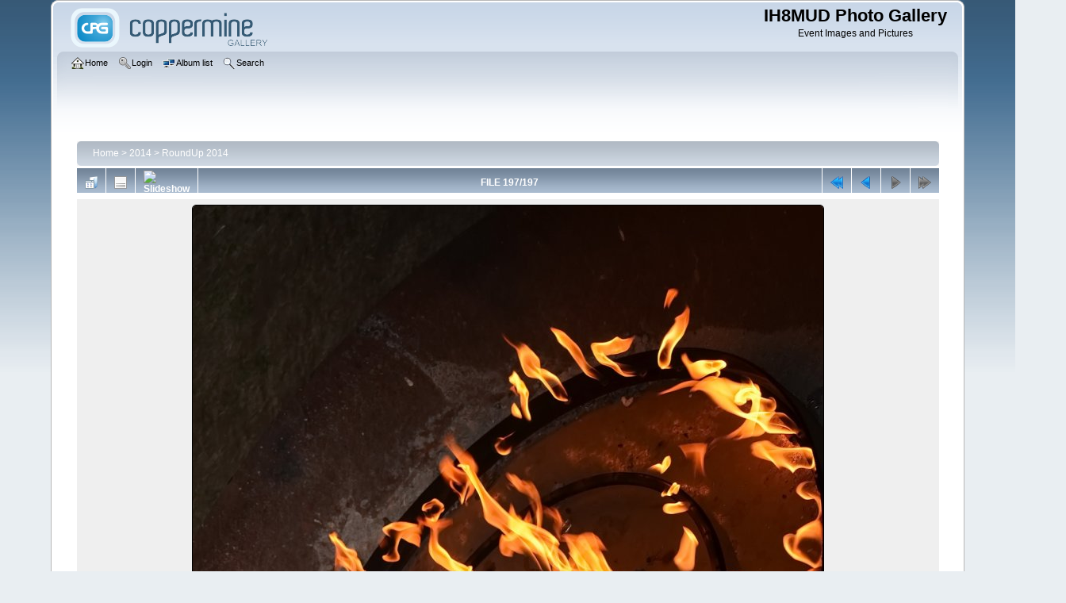

--- FILE ---
content_type: text/html; charset=utf-8
request_url: http://gallery.ih8mud.com/displayimage.php?album=125&pid=27060
body_size: 3920
content:
<!DOCTYPE html PUBLIC "-//W3C//DTD XHTML 1.0 Transitional//EN" "http://www.w3.org/TR/xhtml1/DTD/xhtml1-transitional.dtd">

<html xmlns="http://www.w3.org/1999/xhtml" xml:lang="en" lang="en" dir="ltr">
<head>
<meta http-equiv="Content-Type" content="text/html; charset=utf-8" />
<meta http-equiv="Pragma" content="no-cache" />
<title>RoundUp 2014 - 2014-34 RoundUp-K2 DSC 2071 - IH8MUD Photo Gallery</title>
<link rel="start" href="displayimage.php?album=125&amp;pid=26864" title="Return to start" />
<link rel="prev" href="displayimage.php?album=125&amp;pid=27059#top_display_media" title="See previous file" />
<link rel="up" href="thumbnails.php?album=125&amp;page=10" title="Return to the thumbnail page"/>

<link rel="stylesheet" href="css/coppermine.css" type="text/css" />
<link rel="stylesheet" href="themes/curve/style.css" type="text/css" />
<link rel="shortcut icon" href="favicon.ico" />
<script type="text/javascript">
/* <![CDATA[ */
    var js_vars = {"site_url":"https:\/\/gallery.ih8mud.com","debug":false,"icon_dir":"images\/icons\/","lang_close":"Close","icon_close_path":"images\/icons\/close.png","cookies_allowed":true,"position":"196","album":125,"cat":false,"count":198,"buttons":{"pic_info_title":"Display\/hide file information","pic_info_btn":"","slideshow_tgt":"displayimage.php?album=125&amp;pid=27060&amp;slideshow=3000#top_display_media","slideshow_title":"Slideshow","slideshow_btn":"","loc":""},"stars_amount":"5","lang_rate_pic":"Rollover to rate this picture","rating":0,"theme_dir":"","can_vote":"true","form_token":"92494ba119bc6dbe4627f5cca759cf34","timestamp":1769056255,"thumb_width":"300","thumb_use":"any","max_item":5,"picture_id":"27060"};
/* ]]> */
</script>
<script type="text/javascript" src="js/jquery-1.12.4.js"></script>
<script type="text/javascript" src="js/jquery-migrate-1.4.1.js"></script>
<script type="text/javascript" src="js/scripts.js"></script>
<script type="text/javascript" src="js/jquery.greybox.js"></script>
<script type="text/javascript" src="js/jquery.elastic.js"></script>
<script type="text/javascript" src="js/displayimage.js"></script>

</head>
<body>
    
    <div id="cpg_logo_block_outer">
        <div class="cpg_logo_block_inner">
            <div id="cpg_logo_block_logo">
                <a href="index.php">
                    <img src="themes/curve/images/coppermine-logo.png" border="0" width="260" height="60" alt="" />
                </a>
            </div>
            <div id="cpg_logo_block_name">
                <h1>IH8MUD Photo Gallery</h1>
                <h3>Event Images and Pictures</h3>
            </div>
            <div class="clearer"></div>
        </div>
    </div>
    <div id="cpg_header_block_outer">
        <div class="cpg_header_block_inner">
            <div id="main_menu">
                    <ul class="dropmenu">
          
                        <!-- BEGIN home -->
                        <li>
                            <a href="https://gallery.ih8mud.com" title="Go to the home page" class="firstlevel" ><span class="firstlevel"><img src="images/icons/home.png" border="0" alt="" width="16" height="16" class="icon" />Home</span></a>
                            
                        </li>
                        <!-- END home -->
                        
                        
                        
                        <!-- BEGIN login -->
                        <li>
                            <a href="login.php?referer=displayimage.php%3Falbum%3D125%26pid%3D27060" title="Log me in"  class="firstlevel" ><span class="firstlevel"><img src="images/icons/login.png" border="0" alt="" width="16" height="16" class="icon" />Login</span></a>
                        </li>
                        <!-- END login -->
                        
</ul>
                    <ul class="dropmenu">
          
                        
                        <!-- BEGIN album_list -->
                        <li>
                            <a href="index.php?cat=23" title="Go to the album list" class="firstlevel" ><span class="firstlevel"><img src="images/icons/alb_mgr.png" border="0" alt="" width="16" height="16" class="icon" />Album list</span></a>
                            <ul>
                                <!-- BEGIN lastup -->
                                <li>
                                    <a href="thumbnails.php?album=lastup&amp;cat=-125" title="Show most recent uploads" rel="nofollow"><span><img src="images/icons/last_uploads.png" border="0" alt="" width="16" height="16" class="icon" />Last uploads</span></a>
                                </li>
                                <!-- END lastup -->
                                <!-- BEGIN lastcom -->
                                <li>
                                    <a href="thumbnails.php?album=lastcom&amp;cat=-125" title="Show most recent comments" rel="nofollow"><span><img src="images/icons/comment.png" border="0" alt="" width="16" height="16" class="icon" />Last comments</span></a>
                                </li>
                                <!-- END lastcom -->
                                <!-- BEGIN topn -->
                                <li>
                                    <a href="thumbnails.php?album=topn&amp;cat=-125" title="Show most viewed items" rel="nofollow"><span><img src="images/icons/most_viewed.png" border="0" alt="" width="16" height="16" class="icon" />Most viewed</span></a>
                                </li>
                                <!-- END topn -->
                                <!-- BEGIN toprated -->
                                <li>
                                    <a href="thumbnails.php?album=toprated&amp;cat=-125" title="Show top rated items" rel="nofollow"><span><img src="images/icons/top_rated.png" border="0" alt="" width="16" height="16" class="icon" />Top rated</span></a>
                                </li>
                                <!-- END toprated -->
                                <!-- BEGIN browse_by_date -->
                                <li>
                                    <a href="calendar.php" title="Browse by date uploaded" rel="nofollow" class="greybox"><span><img src="images/icons/calendar.png" border="0" alt="" width="16" height="16" class="icon" />By date</span></a>
                                </li>
                                <!-- END browse_by_date -->
                                <!-- BEGIN favpics -->
                                <li>
                                    <a href="thumbnails.php?album=favpics" title="Go to my favorites" rel="nofollow"><span><img src="images/icons/favorites.png" border="0" alt="" width="16" height="16" class="icon" />My Favorites</span></a>
                                </li>
                                <!-- END favpics -->
                            </ul>
                        </li>
                        <!-- END album_list -->
                        <!-- BEGIN search -->
                        <li>
                            <a href="search.php" title="Search the gallery"  class="firstlevel" ><span class="firstlevel"><img src="images/icons/search.png" border="0" alt="" width="16" height="16" class="icon" />Search</span></a>
                        </li>
                        <!-- END search -->
</ul>
                    
            </div><!-- Begin IE7 support --><img src="images/spacer.gif" class="menuheight" alt="" /><!-- End IE7 support -->
            <div class="clearer"></div>
            
        </div>
    </div>
    <div id="cpg_main_block_outer">
        <div class="cpg_main_block_inner">
            
<!-- Start standard table -->
<table align="center" width="98%" cellspacing="1" cellpadding="0" class="maintable ">

        <tr>
            <td colspan="3" align="left">
                <div class="cpg_starttable_outer">
                    <div class="cpg_starttable_inner">
                        <table width="100%" cellpadding="0" cellspacing="0" border="0">
                            <tr>
                                <td class="statlink">
                                    <a href="index.php">Home</a> > <a href="index.php?cat=23">2014</a> > <a href="thumbnails.php?album=125">RoundUp 2014</a>
                                </td>
                                <td class="statlink">
                                    <img src="images/spacer.gif" width="1" height="25" border="0" alt="" />
                                </td>
                            </tr>
                        </table>
                    </div>
                </div>
            </td>
        </tr>
</table>
<!-- End standard table -->
<a name="top_display_media"></a>
<!-- Start standard table -->
<table align="center" width="98%" cellspacing="1" cellpadding="0" class="maintable ">

        <tr>
                <td align="center" valign="middle" class="navmenu" width="48"><a href="thumbnails.php?album=125&amp;page=10" class="navmenu_pic" title="Return to the thumbnail page"><img src="images/navbar/thumbnails.png" align="middle" border="0" alt="Return to the thumbnail page" /></a></td>
<!-- BEGIN pic_info_button -->
                <!-- button will be added by displayimage.js -->
                <td id="pic_info_button" align="center" valign="middle" class="navmenu" width="48"></td>
<!-- END pic_info_button -->
<!-- BEGIN slideshow_button -->
                <!-- button will be added by displayimage.js -->
                <td id="slideshow_button" align="center" valign="middle" class="navmenu" width="48"></td>
<!-- END slideshow_button -->
                <td align="center" valign="middle" class="navmenu" width="100%">FILE 197/197</td>


<!-- BEGIN nav_start -->
                <td align="center" valign="middle" class="navmenu" width="48"><a href="displayimage.php?album=125&amp;pid=26864#top_display_media" class="navmenu_pic" title="Return to start"><img src="images/navbar/start.png" border="0" align="middle" alt="Return to start" /></a></td>
<!-- END nav_start -->
<!-- BEGIN nav_prev -->
                <td align="center" valign="middle" class="navmenu" width="48"><a href="displayimage.php?album=125&amp;pid=27059#top_display_media" class="navmenu_pic" title="See previous file"><img src="images/navbar/prev.png" border="0" align="middle" alt="See previous file" /></a></td>
<!-- END nav_prev -->
<!-- BEGIN nav_next -->
                <td align="center" valign="middle" class="navmenu" width="48"><a href="javascript:;" class="navmenu_pic" title=""><img src="images/navbar/next_inactive.png" border="0" align="middle" alt="" /></a></td>
<!-- END nav_next -->
<!-- BEGIN nav_end -->
                <td align="center" valign="middle" class="navmenu" width="48"><a href="javascript:;" class="navmenu_pic" title=""><img src="images/navbar/end_inactive.png" border="0" align="middle" alt="" /></a></td>
<!-- END nav_end -->

        </tr>
</table>
<!-- End standard table -->

<!-- Start standard table -->
<table align="center" width="98%" cellspacing="1" cellpadding="0" class="maintable ">
        <tr>
                <td align="center" class="display_media" nowrap="nowrap">
                        <table width="100%" cellspacing="2" cellpadding="0">
                                <tr>
                                        <td align="center" style="{SLIDESHOW_STYLE}">
                                                <a href="javascript:;" onclick="MM_openBrWindow('displayimage.php?pid=27060&amp;fullsize=1','18067504626971a7ff71f57','scrollbars=no,toolbar=no,status=no,resizable=yes,width=1311,height=1974')"><img src="albums/2014-03_RoundUp/normal_2014-34_RoundUp-K2_DSC_2071.JPG" width="795" height="1200" class="image" border="0" alt="2014-34_RoundUp-K2_DSC_2071.JPG" title="Click to view full size image
==============
2014-34_RoundUp-K2_DSC_2071.JPG" /><br /></a>

                                        </td>
                                </tr>
                        </table>
                </td>
            </tr>
            <tr>
                <td>
                        <table width="100%" cellspacing="2" cellpadding="0" class="tableb tableb_alternate">
                                        <tr>
                                                <td align="center">
                                                        
                                                </td>
                                        </tr>
                        </table>



                </td>
        </tr>
</table>
<!-- End standard table -->
<div id="filmstrip">
<!-- Start standard table -->
<table align="center" width="98%" cellspacing="1" cellpadding="0" class="maintable ">

        <tr>
          <td style="background-image: url(themes/curve/images/tile1.gif);background-repeat:repeat-x;"><img src="images/spacer.gif" width="1" height="28" alt="" border="0" /></td>
        </tr>
        <tr>
          <td valign="bottom" class="thumbnails filmstrip_background" align="center" style="{THUMB_TD_STYLE}">
            <table width="100%" cellspacing="0" cellpadding="0" border="0">
                <tr>
                   <td width="50%" class="prev_strip"></td>
                     <td valign="bottom"  style="{THUMB_TD_STYLE}">
                       <div id="film" style="width:1216px; position:relative;"><table class="tape" ><tr>
                <td align="center" class="thumb" >
                  <a href="displayimage.php?album=125&amp;pid=27057#top_display_media" class="thumbLink" style="width:300px; float: left"><img src="albums/2014-03_RoundUp/thumb_2014-34_RoundUp-K2_DSC_2066.JPG" class="strip_image" border="0" alt="2014-34_RoundUp-K2_DSC_2066.JPG" title="Filename=2014-34_RoundUp-K2_DSC_2066.JPG
Filesize=406KiB
Dimensions=1971x1306
Date added=May 05, 2014" /></a>
                </td>

                <td align="center" class="thumb" >
                  <a href="displayimage.php?album=125&amp;pid=27058#top_display_media" class="thumbLink" style="width:300px; float: left"><img src="albums/2014-03_RoundUp/thumb_2014-34_RoundUp-K2_DSC_2067.JPG" class="strip_image" border="0" alt="2014-34_RoundUp-K2_DSC_2067.JPG" title="Filename=2014-34_RoundUp-K2_DSC_2067.JPG
Filesize=546KiB
Dimensions=1306x1971
Date added=May 05, 2014" /></a>
                </td>

                <td align="center" class="thumb" >
                  <a href="displayimage.php?album=125&amp;pid=27059#top_display_media" class="thumbLink" style="width:300px; float: left"><img src="albums/2014-03_RoundUp/thumb_2014-34_RoundUp-K2_DSC_2068.JPG" class="strip_image" border="0" alt="2014-34_RoundUp-K2_DSC_2068.JPG" title="Filename=2014-34_RoundUp-K2_DSC_2068.JPG
Filesize=508KiB
Dimensions=1971x1306
Date added=May 05, 2014" /></a>
                </td>

                <td align="center" class="thumb" >
                  <a href="displayimage.php?album=125&amp;pid=27060#top_display_media" class="thumbLink" style="width:300px; float: left"><img src="albums/2014-03_RoundUp/thumb_2014-34_RoundUp-K2_DSC_2071.JPG" class="strip_image middlethumb" border="0" alt="2014-34_RoundUp-K2_DSC_2071.JPG" title="Filename=2014-34_RoundUp-K2_DSC_2071.JPG
Filesize=702KiB
Dimensions=1306x1971
Date added=May 05, 2014" /></a>
                </td>
</tr></table></div>
                     </td>
                   <td width="50%" align="right" class="next_strip"></td>
                </tr>
            </table>
          </td>
        </tr>
        <tr>
         <td style="background-image: url(themes/curve/images/tile2.gif);background-repeat:repeat-x;"><img src="images/spacer.gif" width="1" height="28" alt="" border="0" /></td>
        </tr>


</table>
<!-- End standard table -->
</div><table align="center" width="98%" cellspacing="1" cellpadding="0" class="maintable">
    <tr>
        <td colspan="6" class="tableh2" id="voting_title"><strong>Rate this file </strong> (No vote yet)</td>
    </tr>
    <tr id="rating_stars">
        <td class="tableb" id="star_rating"></td>
    </tr>
    <tr class="noscript">
      <td class="tableb" colspan="6" align="center">
        <noscript>
           Javascript must be enabled in order to vote
        </noscript>
      </td>
    </tr>
</table>
<div id="picinfo" style="display: none;">

<!-- Start standard table -->
<table align="center" width="98%" cellspacing="1" cellpadding="0" class="maintable ">
        <tr><td colspan="2" class="tableh2">File information</td></tr>
        <tr><td class="tableb tableb_alternate" valign="top" >Filename:</td><td class="tableb tableb_alternate">2014-34_RoundUp-K2_DSC_2071.JPG</td></tr>
        <tr><td class="tableb tableb_alternate" valign="top" >Album name:</td><td class="tableb tableb_alternate"><span class="alblink"><a href="profile.php?uid=1">woody</a> / <a href="thumbnails.php?album=125">RoundUp 2014</a></span></td></tr>
        <tr><td class="tableb tableb_alternate" valign="top" >Filesize:</td><td class="tableb tableb_alternate"><span dir="ltr">702&nbsp;KiB</span></td></tr>
        <tr><td class="tableb tableb_alternate" valign="top" >Date added:</td><td class="tableb tableb_alternate">May 05, 2014</td></tr>
        <tr><td class="tableb tableb_alternate" valign="top" >Dimensions:</td><td class="tableb tableb_alternate">1306 x 1971 pixels</td></tr>
        <tr><td class="tableb tableb_alternate" valign="top" >Displayed:</td><td class="tableb tableb_alternate">1275 times</td></tr>
        <tr><td class="tableb tableb_alternate" valign="top" >Digital Zoom Ratio:</td><td class="tableb tableb_alternate">1</td></tr>
        <tr><td class="tableb tableb_alternate" valign="top" >EXIF Image Height:</td><td class="tableb tableb_alternate">1971 pixels</td></tr>
        <tr><td class="tableb tableb_alternate" valign="top" >FlashPix Version:</td><td class="tableb tableb_alternate">version 1</td></tr>
        <tr><td class="tableb tableb_alternate" valign="top" >Gain Control:</td><td class="tableb tableb_alternate">0</td></tr>
        <tr><td class="tableb tableb_alternate" valign="top" >ISO:</td><td class="tableb tableb_alternate">100</td></tr>
        <tr><td class="tableb tableb_alternate" valign="top" >Resolution Unit:</td><td class="tableb tableb_alternate">Inch</td></tr>
        <tr><td class="tableb tableb_alternate" valign="top" >Saturation:</td><td class="tableb tableb_alternate">0</td></tr>
        <tr><td class="tableb tableb_alternate" valign="top" >Y Resolution:</td><td class="tableb tableb_alternate">300 dots per ResolutionUnit</td></tr>
        <tr><td class="tableb tableb_alternate" valign="top" >YCbCrPositioning:</td><td class="tableb tableb_alternate">Center of Pixel Array</td></tr>
        <tr><td class="tableb tableb_alternate" valign="top" >URL:</td><td class="tableb tableb_alternate"><a href="https://gallery.ih8mud.com/displayimage.php?pid=27060" >https://gallery.ih8mud.com/displayimage.php?pid=27060</a></td></tr>
        <tr><td class="tableb tableb_alternate" valign="top" >Favorites:</td><td class="tableb tableb_alternate"><a href="addfav.php?pid=27060&amp;referer=displayimage.php%3Falbum%3D125%26pid%3D27060" >Add to Favorites</a></td></tr>
</table>
<!-- End standard table -->
</div>
<a name="comments_top"></a><div id="comments">
</div>

            <br /> <!-- workaround for issue 64492 - do not remove the line break! -->
        </div>
    </div>
    <div id="cpg_footer_block_outer">
        <div class="cpg_footer_block_inner">
            
            
<div class="footer" align="center" style="padding:10px;display:block;visibility:visible; font-family: Verdana,Arial,sans-serif;">Powered by <a href="http://coppermine-gallery.net/" title="Coppermine Photo Gallery" rel="external">Coppermine Photo Gallery</a></div>
        </div>
    </div>
<!--Coppermine Photo Gallery 1.6.26 (stable)-->
</body>
</html>